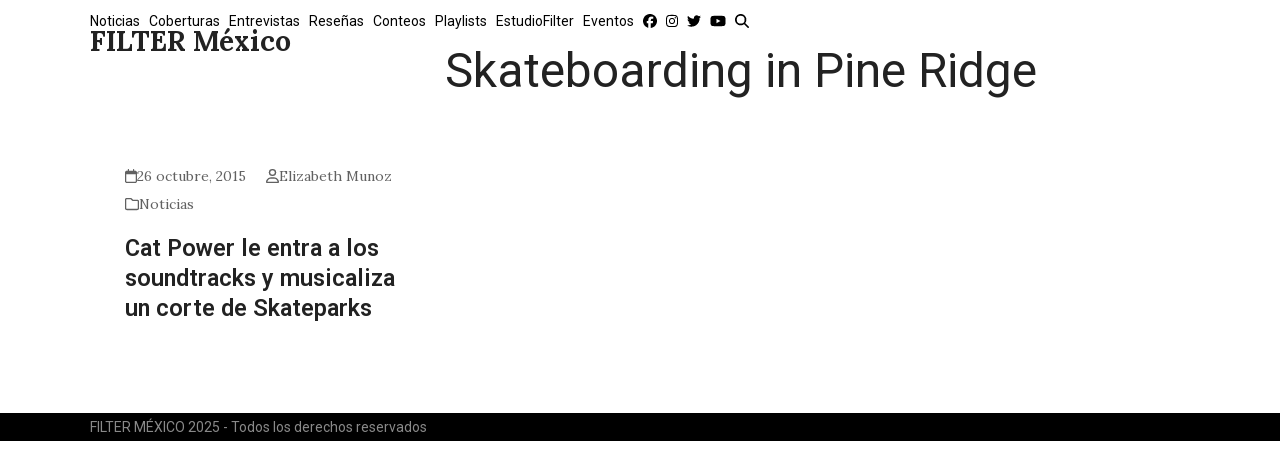

--- FILE ---
content_type: text/html; charset=utf-8
request_url: https://www.google.com/recaptcha/api2/aframe
body_size: 268
content:
<!DOCTYPE HTML><html><head><meta http-equiv="content-type" content="text/html; charset=UTF-8"></head><body><script nonce="1fjKZ7myjR4Y-CCPXpdaRA">/** Anti-fraud and anti-abuse applications only. See google.com/recaptcha */ try{var clients={'sodar':'https://pagead2.googlesyndication.com/pagead/sodar?'};window.addEventListener("message",function(a){try{if(a.source===window.parent){var b=JSON.parse(a.data);var c=clients[b['id']];if(c){var d=document.createElement('img');d.src=c+b['params']+'&rc='+(localStorage.getItem("rc::a")?sessionStorage.getItem("rc::b"):"");window.document.body.appendChild(d);sessionStorage.setItem("rc::e",parseInt(sessionStorage.getItem("rc::e")||0)+1);localStorage.setItem("rc::h",'1766349338917');}}}catch(b){}});window.parent.postMessage("_grecaptcha_ready", "*");}catch(b){}</script></body></html>

--- FILE ---
content_type: application/javascript; charset=utf-8
request_url: https://fundingchoicesmessages.google.com/f/AGSKWxVyFcmVC1SPIV6hZQRoNPPVQfJBPNXgBXJ7w9dHGT3sqUbt4ZOO49HfzjdhMQiTwYeCev7Gk1IDEAqikq012bkC7GBLjsKAMdqQarQu4oAio5i2AfohlzDXvcPPZV0zpk4eAecy0fPh1q3JPyroRwlLUCJs2R_avfPWZvf-0sjOgHkoLQ7FURB_wXAK/_/adrotate-/advert32.-ads_9_3./adspd./ad_pir.
body_size: -1289
content:
window['a422987a-594b-413d-8075-a8f0862cb9f0'] = true;

--- FILE ---
content_type: application/javascript; charset=utf-8
request_url: https://fundingchoicesmessages.google.com/f/AGSKWxUFu0dScKkAN7rUS1xqfB5u4R8rMrEXonhb8zVBem_ItHAcwDl7W9eD78JkcAIMz_xhj0M7rVIyUwPZaXvg6U9YUs7jW_TZmF7P72JJw4Yx7GNRoG4zl50uW_YccN0Kfgga4OYS2A==?fccs=W251bGwsbnVsbCxudWxsLG51bGwsbnVsbCxudWxsLFsxNzY2MzQ5MzM5LDI4NjAwMDAwMF0sbnVsbCxudWxsLG51bGwsW251bGwsWzcsNiwxMF0sbnVsbCxudWxsLG51bGwsbnVsbCxudWxsLG51bGwsbnVsbCxudWxsLG51bGwsMV0sImh0dHBzOi8vZmlsdGVybWV4aWNvLmNvbS9laXF1ZXRhL3NrYXRlYm9hcmRpbmctaW4tcGluZS1yaWRnZS8iLG51bGwsW1s4LCJzQ2hOSDVPc2FrMCJdLFs5LCJlbi1VUyJdLFsxNiwiWzEsMSwxXSJdLFsxOSwiMiJdLFsyNCwiIl0sWzI5LCJmYWxzZSJdXV0
body_size: 139
content:
if (typeof __googlefc.fcKernelManager.run === 'function') {"use strict";this.default_ContributorServingResponseClientJs=this.default_ContributorServingResponseClientJs||{};(function(_){var window=this;
try{
var jp=function(a){this.A=_.t(a)};_.u(jp,_.J);var kp=function(a){this.A=_.t(a)};_.u(kp,_.J);kp.prototype.getWhitelistStatus=function(){return _.F(this,2)};var lp=function(a){this.A=_.t(a)};_.u(lp,_.J);var mp=_.Zc(lp),np=function(a,b,c){this.B=a;this.j=_.A(b,jp,1);this.l=_.A(b,_.Jk,3);this.F=_.A(b,kp,4);a=this.B.location.hostname;this.D=_.Ag(this.j,2)&&_.O(this.j,2)!==""?_.O(this.j,2):a;a=new _.Lg(_.Kk(this.l));this.C=new _.Yg(_.q.document,this.D,a);this.console=null;this.o=new _.fp(this.B,c,a)};
np.prototype.run=function(){if(_.O(this.j,3)){var a=this.C,b=_.O(this.j,3),c=_.$g(a),d=new _.Rg;b=_.gg(d,1,b);c=_.D(c,1,b);_.dh(a,c)}else _.ah(this.C,"FCNEC");_.hp(this.o,_.A(this.l,_.Be,1),this.l.getDefaultConsentRevocationText(),this.l.getDefaultConsentRevocationCloseText(),this.l.getDefaultConsentRevocationAttestationText(),this.D);_.ip(this.o,_.F(this.F,1),this.F.getWhitelistStatus());var e;a=(e=this.B.googlefc)==null?void 0:e.__executeManualDeployment;a!==void 0&&typeof a==="function"&&_.Mo(this.o.G,
"manualDeploymentApi")};var op=function(){};op.prototype.run=function(a,b,c){var d;return _.v(function(e){d=mp(b);(new np(a,d,c)).run();return e.return({})})};_.Nk(7,new op);
}catch(e){_._DumpException(e)}
}).call(this,this.default_ContributorServingResponseClientJs);
// Google Inc.

//# sourceURL=/_/mss/boq-content-ads-contributor/_/js/k=boq-content-ads-contributor.ContributorServingResponseClientJs.en_US.sChNH5Osak0.es5.O/d=1/exm=ad_blocking_detection_executable,kernel_loader,loader_js_executable,web_iab_us_states_signal_executable/ed=1/rs=AJlcJMz7a3Aoypzl3FteasZliPsUtk5MMw/m=cookie_refresh_executable
__googlefc.fcKernelManager.run('\x5b\x5b\x5b7,\x22\x5b\x5bnull,\\\x22filtermexico.com\\\x22,\\\x22AKsRol-LE2zFjFit1DCPcIEKjZuRphGPGLGnb05_DqfiHEwFrBPDlK9vyvxys9uMlcMjhXFrXl_EY9sI1jS8On3Wdb27LW4HChwk_mMx78NhobMjmhd2iEjBgcAQiBeiuqUdL3YrR1shSk48QlEck_TCVmnmLAIDSA\\\\u003d\\\\u003d\\\x22\x5d,null,\x5b\x5bnull,null,null,\\\x22https:\/\/fundingchoicesmessages.google.com\/f\/AGSKWxXRE2iSknOs8ySmQN2Mgq_1WW_GI1dgAuETrbjWee5Wbx5VdHD05wVBpk1lz6lgm8HIAw-Wod0CkHKJWp2K_PYVVrnJEcj6V5lTvMTcIwoiSrAluRKGw5A8a2ogtzCstH5oKAl1Pg\\\\u003d\\\\u003d\\\x22\x5d,null,null,\x5bnull,null,null,\\\x22https:\/\/fundingchoicesmessages.google.com\/el\/AGSKWxWHzQcTC8hST3ZcIv5dPL4TBZDnma4QpvYTZFpyOakMFKTc6SqWNqvCTv5mnQQKB_PvQ6Bm9n_8sVSnXJSaANE5LRyNgOYn0NWaWSvUmIjkkCYow83hLnocEMkCk5Nj6DTg1tfOHw\\\\u003d\\\\u003d\\\x22\x5d,null,\x5bnull,\x5b7,6,10\x5d,null,null,null,null,null,null,null,null,null,1\x5d\x5d,\x5b3,1\x5d\x5d\x22\x5d\x5d,\x5bnull,null,null,\x22https:\/\/fundingchoicesmessages.google.com\/f\/AGSKWxXh9-bQ-GGt4foq-fnlxJmTDPJEUhlCh0FHFaOOUiQaRNY4w7DqAtGT49sqiZurXTHQN4SI0jWu9kwv8fs0vMw9Bp-9UHFaaEbEYJUxYPK6JEyDU5dM3KA2duovhnZT-GW1XP_JWA\\u003d\\u003d\x22\x5d\x5d');}